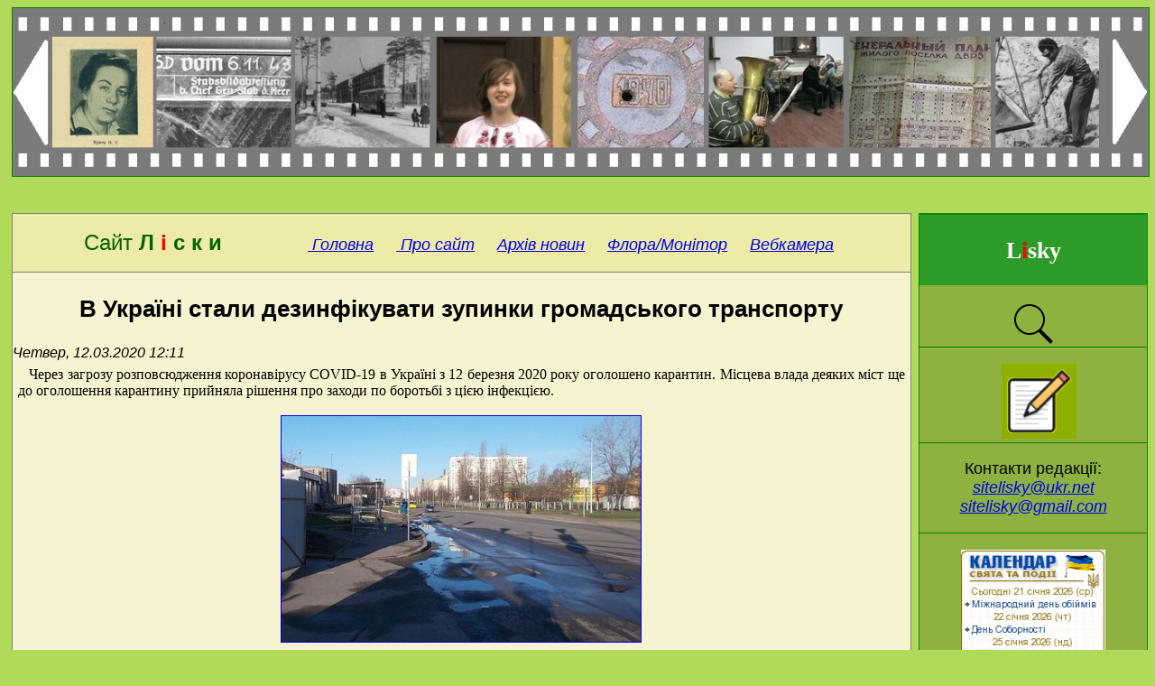

--- FILE ---
content_type: text/html
request_url: http://lisky.org.ua/site/news/news3892.shtml
body_size: 20461
content:
<!DOCTYPE HTML PUBLIC "-//W3C//DTD HTML 4.01 Transitional//EN">
<html>
<head>
<meta http-equiv="Content-Type" content="text/html; charset=utf-8">
<title>В Україні стали дезинфікувати зупинки громадського транспорту.</title>
<meta http-equiv="cache-control" content="no-cache">
<meta name="Author" content="Borey"> 
<meta name="keywords" content="Київ, Дніпровський район">
<link rel="stylesheet" type="text/css" href="/site/design/style_arti.css">
<link rel="stylesheet" type="text/css" href="/site/design/style_cloud.css">
<link rel="stylesheet" type="text/css" href="/site/design/rater.css">
<link rel="stylesheet" type="text/css" href="/site/design/callstyl.css">

<script type="text/javascript">

  var _gaq = _gaq || [];
  _gaq.push(['_setAccount', 'UA-34310011-1']);
  _gaq.push(['_setDomainName', 'lisky.org.ua']);
  _gaq.push(['_trackPageview']);

  (function() {
    var ga = document.createElement('script'); ga.type = 'text/javascript'; ga.async = true;
    ga.src = ('https:' == document.location.protocol ? 'https://ssl' : 'http://www') + '.google-analytics.com/ga.js';
    var s = document.getElementsByTagName('script')[0]; s.parentNode.insertBefore(ga, s);
  })();

</script>


<script type="text/javascript" src="../js/jquery-1.6.2.min.js"></script> 
<script type="text/javascript" src="/webusers/votes/rater.js"></script>
<script type="text/javascript" src="../js/news.js"></script>
<script type="text/javascript" src="../js/detect.js"></script>
<script type="text/javascript" src="../js/img_resizer.js"></script>
<script type="text/javascript" src="../js/style_set.js"></script>
</head>

<body>

<div class=main>

 <div class=top>
 <html>
<head>
<meta charset="utf-8">
<title>Тег AREA. Top_231</title>
</head>
<body>

<div class="panorama">
<div align="center">
<img src="http://lisky.org.ua/site/imgs/panorama231.jpg" style="width:100%;" usemap="#map_top">
<map name="map_top">
<area coords="192,32,6,120" shape="rect" href="http://lisky.org.ua/site/news/tagspano221.shtml" target="_self" title="Попередня фотострічка">
<area coords="200,28,1300,160" shape="rect" href="http://lisky.org.ua/site/news/tagspano231.shtml" target="_self" title="Натисніть, щоб відібрати замітки з фотострічки">
<area coords="1400,28,2200,160" shape="rect" href="http://lisky.org.ua/site/news/tagspano232.shtml" target="_self" title="Наступна фотострічка">
</map>
</div>
</div>

</body>
</html>

 </div>

 <div class="spacer">
 </div>

 <div class=menu_L1>
 <div class=menu_logo>
<center>
<h3 class="Logo"><font color="white">Lisky</font></h3>
</center>
</div>


  <div class=menu_L2>
  
<MAP NAME="camera">
<AREA  COORDS="0,0,110,65" href="http://lisky.org.ua/site/news/news1005.shtml" title="Анонс першої на ДВРЗ веб-камери"> 
<AREA  COORDS="0,75,45,110" href="http://lisky.org.ua/site/news/video.shtml" title="Фотознімки"> 
<AREA  COORDS="55,75,110,110" href="http://lisky.org.ua/site/news/vflow.shtml" title="Відеоролики"> 
</MAP>

<!--- 
<map name="map_L2-1">
<area shape="rect" coords="1,1,84,99" href="http://dnipr.kievcity.gov.ua/" target="_blank" title="Дніпровська в м.Києві РДА">
<area shape="rect" coords="87,3,165,96" href="http://1551.gov.ua/" target="_blank" title="Контактний центр 1551">
<area shape="rect" coords="5,103,166,160" href="http://khomenko.kiev.ua/" target="_blank" title="Віктор Хоменко">
</map>
-->

<!--- 
<div align="center">
<font face='Arial' size='+1'><i><b>Проекти:</b></i></font>
</div>
-->

<!--- 
<img src="http://lisky.org.ua/site/imgs/webcamera.jpg" width="108" height="100" USEMAP="#camera" alt="Вебкамера №1, ДВРЗ" title="Вебкамера №1, ДВРЗ" style="margin:4px;" border="0"></a>
<br>
-->

<!--- 
<br>
<div align="center">
<font face="Arial" color="#FFFFFF" size="+1"><a href="http://lisky.org.ua/arti/_floraua.html" target="_blank"><b>Флора ДВРЗ</b></a></font>
</div>
-->

<br>
<div align="center">
<font face='Arial'><i>
<a href="http://lisky.org.ua/site/news/search.shtml" title="Пошук по сайту"><img src="http://lisky.org.ua/site/imgs/find50.png"></a> 
</i>
</font>
</div>

 <p>
 <br>
 <font face='Arial'>&nbsp;&nbsp;
 <i>
 <a href="http://lisky.org.ua/site/news/news1696.shtml" title="Гостьова книга"><img src="http://lisky.org.ua/site/imgs/gtest5.png"></a> 
 </i>
 </font>
 </p>

<p>
<br>
<font face='Arial' size="+1">
Контакти редакції:
<br>
<i>
<a href="mailto:sitelisky@ukr.net">sitelisky@ukr.net</a> 
<br>
<a href="mailto:sitelisky@gmail.com">sitelisky@gmail.com</a> 
</i>
</font>
</p>

<br>

<p>
<br>
<a href="https://www.dilovamova.com/" target="_blank"><img width=160 height=250 border=0 alt="Святковий календар. Спілкуємося українською мовою" title="Святковий календар. Спілкуємося українською мовою" src="http://img.lisky.org.ua/informer.png"></a>
<br><br>
<!-- button calendar.interesniy.kiev.ua start --> 
<!--
<a href="http://calendar.interesniy.kiev.ua" target="_blank"><img src="http://calendar.interesniy.kiev.ua/CalendarDayHandler.ashx" width="160" height="260" border="0" alt="Киевский календарь" /></a>
<br><br>
--> 
<!-- button calendar.interesniy.kiev.ua end --> 
</p>

<div id="eXTReMe">
<p>
<a href="http://extremetracking.com/open?login=lisky"><img class="menu2_img" src="http://t1.extreme-dm.com/i.gif" style="border: 0;" height="40" width="40" id="EXim" alt="eXTReMe Tracker"></a>
<script type="text/javascript"><!--
EXref="";top.document.referrer?EXref=top.document.referrer:EXref=document.referrer;//-->
</script><script type="text/javascript">
<!--
var EXlogin='lisky' // Login
var EXvsrv='s10' // VServer
EXs=screen;EXw=EXs.width;navigator.appName!="Netscape"?
EXb=EXs.colorDepth:EXb=EXs.pixelDepth;EXsrc="src";
navigator.javaEnabled()==1?EXjv="y":EXjv="n";
EXd=document;EXw?"":EXw="na";EXb?"":EXb="na";
EXref?EXref=EXref:EXref=EXd.referrer;
EXd.write("<img "+EXsrc+"=http://e1.extreme-dm.com",
"/"+EXvsrv+".g?login="+EXlogin+"&amp;",
"jv="+EXjv+"&amp;j=y&amp;srw="+EXw+"&amp;srb="+EXb+"&amp;",
"l="+escape(EXref)+" height=1 width=1>");
//-->
</script><noscript><div id="neXTReMe"><img height="1" width="1" alt=""
src="http://e1.extreme-dm.com/s10.g?login=lisky&amp;j=n&amp;jv=n">
</div></noscript>
</p>
</div>

  </div>

  <div class=menu_tag_container>

   <div class=menu_tag_cloud>
   
<div id="legend">
<h3 class="Tagbar"><font face="Arial" color="Black">Хмарка тегів:</font>  
	<a href="" title="Теги- це ключові слова.
Більший шрифт: - більше згадувань. 
Яскравіший колір: - свіжіші згадування.">?</a></h3>
</div>
<div class="cloud">

<font face='Arial'><a class=s18 href="http://lisky.org.ua/site/news/tags1.shtml" style='color:#FF0000'>Iсторія</a>
<a class=s16 href="http://lisky.org.ua/site/news/tags2.shtml" style='color:#A9A9A9'>Made in Ukraine</a>
<a class=s32 href="http://lisky.org.ua/site/news/tags3.shtml" style='color:#FF0000'>Історія Києва</a>
<a class=s28 href="http://lisky.org.ua/site/news/tags4.shtml" style='color:#A9A9A9'>Анонси</a>
<a class=s24 href="http://lisky.org.ua/site/news/tags5.shtml" style='color:#FFA07A'>Бібліотека</a>
<a class=s28 href="http://lisky.org.ua/site/news/tags6.shtml" style='color:#FF6347'>Березняки</a>
<a class=s16 href="http://lisky.org.ua/site/news/tags7.shtml" style='color:#FF7F50'>Будівлі ДВРЗ</a>
<a class=s20 href="http://lisky.org.ua/site/news/tags8.shtml" style='color:#FF0000'>Відео</a>
<a class=s16 href="http://lisky.org.ua/site/news/tags9.shtml" style='color:#FF7F50'>Гумор</a>
<a class=s20 href="http://lisky.org.ua/site/news/tags10.shtml" style='color:#FF0000'>Діти</a>
<a class=s14 href="http://lisky.org.ua/site/news/tags11.shtml" style='color:#A9A9A9'>Дарницький вагоноремонтник</a>
<a class=s16 href="http://lisky.org.ua/site/news/tags12.shtml" style='color:#FF0000'>ДТП</a>
<a class=s28 href="http://lisky.org.ua/site/news/tags13.shtml" style='color:#FF0000'>Екологія</a>
<a class=s16 href="http://lisky.org.ua/site/news/tags14.shtml" style='color:#A9A9A9'>Економіка</a>
<a class=s24 href="http://lisky.org.ua/site/news/tags15.shtml" style='color:#FF0000'>ЖКГ</a>
<a class=s18 href="http://lisky.org.ua/site/news/tags16.shtml" style='color:#A9A9A9'>Завод</a>
<a class=s16 href="http://lisky.org.ua/site/news/tags17.shtml" style='color:#FF6347'>Запит до влади</a>
<a class=s14 href="http://lisky.org.ua/site/news/tags18.shtml" style='color:#A9A9A9'>Земля</a>
<a class=s16 href="http://lisky.org.ua/site/news/tags19.shtml" style='color:#FF0000'>Київські музеї</a>
<a class=s20 href="http://lisky.org.ua/site/news/tags20.shtml" style='color:#A9A9A9'>Клуб</a>
<a class=s14 href="http://lisky.org.ua/site/news/tags21.shtml" style='color:#A9A9A9'>Коронавірус</a>
<a class=s16 href="http://lisky.org.ua/site/news/tags22.shtml" style='color:#A9A9A9'>Кримінальні хроніки</a>
<a class=s14 href="http://lisky.org.ua/site/news/tags23.shtml" style='color:#FF7F50'>Кулінарні рецепти</a>
<a class=s16 href="http://lisky.org.ua/site/news/tags24.shtml" style='color:#A9A9A9'>Ліс</a>
<a class=s20 href="http://lisky.org.ua/site/news/tags25.shtml" style='color:#A9A9A9'>Місцеві депутати</a>
<a class=s14 href="http://lisky.org.ua/site/news/tags26.shtml" style='color:#A9A9A9'>Міська електричка</a>
<a class=s14 href="http://lisky.org.ua/site/news/tags27.shtml" style='color:#808080'>Магазини</a>
<a class=s14 href="http://lisky.org.ua/site/news/tags28.shtml" style='color:#A9A9A9'>Малюнки</a>
<a class=s16 href="http://lisky.org.ua/site/news/tags29.shtml" style='color:#FFA07A'>Медицина</a>
<a class=s22 href="http://lisky.org.ua/site/news/tags30.shtml" style='color:#A9A9A9'>Оголошення</a>
<a class=s16 href="http://lisky.org.ua/site/news/tags31.shtml" style='color:#A9A9A9'>ОСББ</a>
<a class=s14 href="http://lisky.org.ua/site/news/tags32.shtml" style='color:#A9A9A9'>ОСН</a>
<a class=s16 href="http://lisky.org.ua/site/news/tags33.shtml" style='color:#A9A9A9'>Пишуть читачі</a>
<a class=s18 href="http://lisky.org.ua/site/news/tags34.shtml" style='color:#A9A9A9'>Політика</a>
<a class=s18 href="http://lisky.org.ua/site/news/tags35.shtml" style='color:#FF7F50'>Робота</a>
<a class=s24 href="http://lisky.org.ua/site/news/tags36.shtml" style='color:#FF0000'>Російсько-українська війна</a>
<a class=s16 href="http://lisky.org.ua/site/news/tags37.shtml" style='color:#A9A9A9'>Самоорганізація</a>
<a class=s20 href="http://lisky.org.ua/site/news/tags38.shtml" style='color:#FF6347'>Спорт</a>
<a class=s14 href="http://lisky.org.ua/site/news/tags39.shtml" style='color:#A9A9A9'>Суботник</a>
<a class=s14 href="http://lisky.org.ua/site/news/tags40.shtml" style='color:#A9A9A9'>Таланти ДВРЗ</a>
<a class=s24 href="http://lisky.org.ua/site/news/tags41.shtml" style='color:#FF7F50'>Транспорт</a>
<a class=s18 href="http://lisky.org.ua/site/news/tags42.shtml" style='color:#FFA07A'>Флора ДВРЗ</a>
<a class=s16 href="http://lisky.org.ua/site/news/tags43.shtml" style='color:#A9A9A9'>Фото</a>
<a class=s16 href="http://lisky.org.ua/site/news/tags44.shtml" style='color:#A9A9A9'>ЧП</a>
<a class=s20 href="http://lisky.org.ua/site/news/tags45.shtml" style='color:#FF0000'>Школа</a>
<a class=s30 href="http://lisky.org.ua/site/news/tags46.shtml" style='color:#FF0000'>Ярмарок</a>
<a class=s14 href="http://lisky.org.ua/site/news/tags47.shtml" style='color:#FF6347'>Мовний блог</a>
</font>

</div>

   </div>

   <div class=menu_copyright>
   <font face="Arial" color="Black">
</font>

   </div>

  </div>
 </div>

<div class=news>
 <div class=bar>
 <p class="BAR0">
<br>

<font face='Arial' size='+2'>
<font color="#006400">Сайт <b>Л</font> <font color="#FF0000">і</font><font color="#006400"> с к и </b></font>
&nbsp;&nbsp;&nbsp;&nbsp;&nbsp;&nbsp;&nbsp;&nbsp;&nbsp;&nbsp;&nbsp;&nbsp;</font>

<i>
<font face='Arial' size='+1' color='#NNNNNN'>
<a href="http://lisky.org.ua" title="Перейти на головну сторінку сайту">&nbsp;Головна</a>&nbsp;
&nbsp;&nbsp;&nbsp;<a href="http://lisky.org.ua/arti/prosite.html" title="Інформація про сайт">&nbsp;Про сайт</a>&nbsp;
&nbsp;&nbsp;&nbsp;<a href="http://lisky.org.ua/site/news/arhinews.shtml" title="Архів новин сайту">Архів новин</a>&nbsp;
&nbsp;&nbsp;&nbsp;<a href="http://lisky.org.ua/site/news/news2299.shtml" title="Флора ДВРЗ. Монітор розквітання рослин">Флора/Монітор</a>&nbsp;
&nbsp;&nbsp;&nbsp;<a href="http://lisky.org.ua/site/news/news1005.shtml" title="Вебкамера сайту 'Ліски'">Вебкамера</a>&nbsp;
</i>
</font>
<br>
<br>
</p>

 </div>
 <div id="news_query2">
 <!-- (!!!) Place here article datafile     -->
 <!-- $DATE  470347cd2af9e77fcb4f25a4b26701ce 12.03.2020 12:11 --> 
<!-- $TITLE f8212fc11b66cefcaca5dcf1b9474299 
<div class="news_img_box" style="float:left; width:160px; height:162px; margin:6px; border:yes; overflow:hidden;">
<a href="http://lisky.org.ua/site/news/news3892.shtml" target="_self"><img class="news_img" src="http://img.lisky.org.ua/i3892_00ss.jpg" width="160" height="140" alt="В Україні стали дезинфікувати зупинки громадського транспорту" title="В Україні стали дезинфікувати зупинки громадського транспорту" style="display: block; margin-left:auto; margin-right:auto; text-align: center;" border="1"></a></div>
&nbsp;&nbsp;
<font face='Arial'><b>В Україні стали дезинфікувати зупинки громадського транспорту.
</b></font>&nbsp;
<font face='Verdana'>
Через загрозу розповсюдження коронавірусу COVID-19 в Україні з 12 березня 2020 року оголошено карантин. 
Місцева влада деяких міст ще до оголошення карантину прийняла рішення про заходи по боротьбі з цією інфекцією. 
Так, у місті Бровари Київської області за допомогою спеціального автомобіля дезинфікують дитячі майданчики, 
зупинки громадського транспорту та інші місця скупчення людей. Зупинки дезинфікують також у Львові та інших 
містах України. На фото - миття зупинки громадського транспорту в Києві, на житловому масиві Березняки.  
Автор маленького зображення в анонсі замітки - художник 
<a href="http://lisky.org.ua/site/news/news3691.shtml" target="_blank">
Нікіта Тітов</a>. 
</font> -->
<!-- $TAGS c29ba0f35fde7e890f2949933cddc366 Транспорт|Коронавірус|Березняки -->

<?php
include ("artifunc.php");
topmenu();
?>

<div align="center">
<h3><font face='Arial'>В Україні стали дезинфікувати зупинки громадського транспорту</font></h3>
</div>

<font face='Arial'>
<i>Четвер, 12.03.2020&nbsp;12:11&nbsp;&nbsp;&nbsp;
</i>
</font>

<br>

<p>
<font face='Verdana'>
&nbsp;&nbsp;
Через загрозу розповсюдження коронавірусу COVID-19 в Україні з 12 березня 2020 року оголошено карантин. 
Місцева влада деяких міст ще до оголошення карантину прийняла рішення про заходи по боротьбі з цією інфекцією. 
</font>
</p>

<div align="center">
<a href="http://img.lisky.org.ua/i3892_01.jpg" target="_blank"><img class="arti1_img" src="http://img.lisky.org.ua/i3892_01s.jpg" alt="В Україні стали дезинфікувати зупинки громадського транспорту" title="В Україні стали дезинфікувати зупинки громадського транспорту" style="margin:12px;" border="1"></a>
</div>

<p>
<font face='Verdana'>
&nbsp;&nbsp;
Так, у місті Бровари Київської області за допомогою спеціального автомобіля дезинфікують дитячі майданчики, 
зупинки громадського транспорту та інші місця скупчення людей. Зупинки дезинфікують також у Львові та інших 
містах України. На фото - миття зупинки громадського транспорту в Києві, на житловому масиві Березняки.  
</font>
</p>

<br>

<p class="C0">
<font face='Arial'>
<i>
&nbsp;&nbsp;
Схожі публікації на сайті "Ліски" можна знайти за тегами 
<a class="s20" href="http://lisky.org.ua/site/news/tags41.shtml" target="_self"><b>"Транспорт"</b></a>, 
<a class="s20" href="http://lisky.org.ua/site/news/tags21.shtml" target="_self"><b>"Коронавірус"</b></a> та 
<a class="s20" href="http://lisky.org.ua/site/news/tags6.shtml" target="_self"><b>"Березняки"</b></a>.
</i>
</font>
</p>

<br>

  <div class="rater_1">
  <br>
<div align="center">


 <div id="rater">
  <div class="box1">
   <div class="No">
    <div class='down'><a href="" class="vote" id="a3892" name="down" title='Нi'>
    0</a>
    </div>
   </div>
   <div class="Yes">
    <div class='up'><a href="" class="vote" id="c3892" name="up" title='Так'>
    4</a>
    </div>
   </div>
   <div class='box2'>Вам була корисна ця стаття?
   </div>
  </div>
 </div>

</div>

  </div>
 </div>
</div>

<div class="spacer">
</div>

<div class=bottom_container>
 <div class=bottom_comments>
 <!-- (!!!) Place here NUMBER of the article datafile     -->
 <table width='100%' cellspacing='4' cellpadding='2' border='0'><tr><td><br></td></tr></table><p class=A0><FORM ACTION="http://lisky.org.ua/webusers/comma/comma.php?cmode=2&clink=3892" name="callform" METHOD="POST" class="form">
<div align="center">

<font face='Arial' size='+2'>Можете додати свій коментар</font>
<a name="form_input"></a> 
<br>

<div class='captcha'>
<img onclick='reload()' src='/webusers/comma/ramkamal.php' alt=''> 
</div>

<i><font face='Arial'>Щоб змінити слово на інше (якщо букви важко розпізнати), клацніть на малюнку</font></i>

<br>
<br>

<table border=0 cellpadding=6 cellspacing=4 bgcolor='#F5F5F5'>
<tr valign=top><td>
<font face='Arial'>Ваше ім'я:&nbsp;&nbsp;</font><input type=text class=text name="cname" size='20' maxlength=20>
&nbsp;&nbsp;&nbsp;&nbsp;&nbsp;&nbsp;<font face='Arial'>Слово з малюнка:</font>&nbsp;&nbsp;<input type=text class=text name="cchar" size='3' maxlength=4>
<br>
<br>
<font face='Arial'>Коментар (до 1000 символів, тільки текст, гіперпосилання недопустимі):</font><br>
<textarea class=text name="ctext" cols=76 rows=6></textarea>
</td></tr>
<tr><td style="padding:6px 6px;" align='center'>
<INPUT TYPE="SUBMIT" class="b1" VALUE="Відправити"> 
</td>
</tr>
</table>
</form>

</div>

 </div>
</div>

<div class=bottom_copyright>
</div>

<div class="spacer">
</div>

</div>
</body>
</html>
